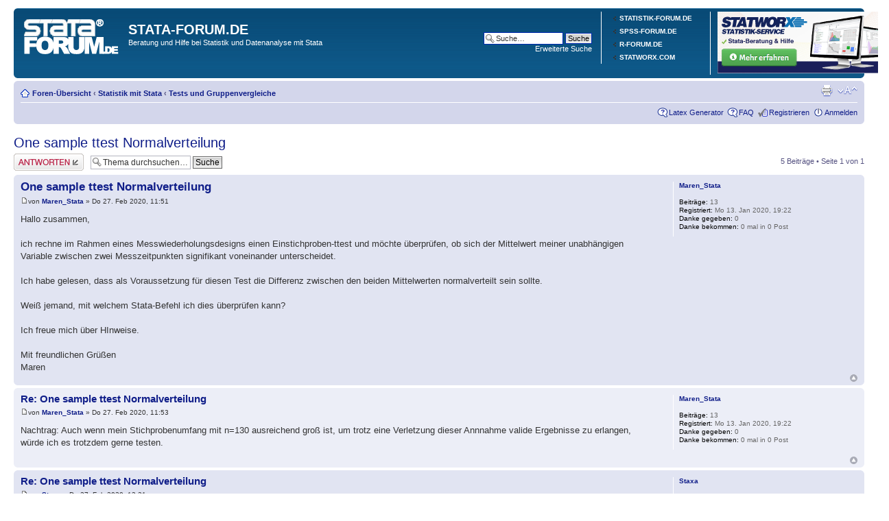

--- FILE ---
content_type: text/html; charset=UTF-8
request_url: http://www.stata-forum.de/tests-und-gruppenvergleiche-f7/one-sample-ttest-normalverteilung-t1502.html
body_size: 25556
content:
<!DOCTYPE html PUBLIC "-//W3C//DTD XHTML 1.0 Strict//EN" "http://www.w3.org/TR/xhtml1/DTD/xhtml1-strict.dtd">
<html xmlns="http://www.w3.org/1999/xhtml" dir="ltr" lang="de" xml:lang="de">
<head>
<base href="http://www.stata-forum.de/"/>

<meta http-equiv="content-type" content="text/html; charset=UTF-8" />
<meta http-equiv="content-style-type" content="text/css" />
<meta http-equiv="content-language" content="de" />
<meta http-equiv="imagetoolbar" content="no" />
<meta name="resource-type" content="document" />
<meta name="distribution" content="global" />
<meta name="keywords" content="" />
<meta name="description" content="" />

<title>STATA-FORUM.DE - Beratung und Hilfe bei Statistik und Datenanalyse mit Stata</title>



<!--
	phpBB style name: prosilver
	Based on style:   prosilver (this is the default phpBB3 style)
	Original author:  Tom Beddard ( http://www.subBlue.com/ )
	Modified by:

	NOTE: This page was generated by phpBB, the free open-source bulletin board package.
	      The phpBB Group is not responsible for the content of this page and forum. For more information
	      about phpBB please visit http://www.phpbb.com
-->


<script type="text/javascript" src="http://www.stata-forum.de/forumrunner/detect.js"></script>


<script type="text/javascript">
// <![CDATA[
	var jump_page = 'Gib die Nummer der Seite an, zu der du gehen möchtest.:';
	var on_page = '1';
	var per_page = '';
	var base_url = '';
	var style_cookie = 'phpBBstyle';
	var style_cookie_settings = '; path=/; domain=.stata-forum.de';
	var onload_functions = new Array();
	var onunload_functions = new Array();
	// www.phpBB-SEO.com SEO TOOLKIT BEGIN
	var seo_delim_start = '-';
	var seo_static_pagination = 'page';
	var seo_ext_pagination = '.html';
	var seo_external = false;
	var seo_external_sub = false;
	var seo_ext_classes = false;
	var seo_hashfix = true;
	// www.phpBB-SEO.com SEO TOOLKIT END

	

	/**
	* Find a member
	*/
	function find_username(url)
	{
		popup(url, 760, 570, '_usersearch');
		return false;
	}

	/**
	* New function for handling multiple calls to window.onload and window.unload by pentapenguin
	*/
	window.onload = function()
	{
		for (var i = 0; i < onload_functions.length; i++)
		{
			eval(onload_functions[i]);
		}
	}

	window.onunload = function()
	{
		for (var i = 0; i < onunload_functions.length; i++)
		{
			eval(onunload_functions[i]);
		}
	}

// ]]>
</script>
<script type="text/javascript" src="http://www.stata-forum.de/styles/prosilver/template/styleswitcher.js"></script>
<script type="text/javascript" src="http://www.stata-forum.de/styles/prosilver/template/forum_fn.js"></script>

    <script type="text/javascript" src="http://latex.codecogs.com/editor.js"></script>

<link rel="stylesheet" type="text/css"
  href="http://latex.codecogs.com/css/equation-embed.css" />
<!--[if lte IE 7]>
<link rel="stylesheet" href="http://latex.codecogs.com/css/ie6.css" type="text/css"/>
<![endif]-->
<script type="text/javascript" 
  src="http://latex.codecogs.com/js/eq_config.js" ></script>
<script type="text/javascript" 
  src="http://latex.codecogs.com/js/eq_editor-lite-11.js" ></script>


<link href="http://www.stata-forum.de/styles/prosilver/theme/print.css" rel="stylesheet" type="text/css" media="print" title="printonly" />
<link href="http://www.stata-forum.de/style.php?id=1&amp;lang=de&amp;sid=f3ced155f83a08535b74940e02d45f8e" rel="stylesheet" type="text/css" media="screen, projection" />

<link href="http://www.stata-forum.de/styles/prosilver/theme/normal.css" rel="stylesheet" type="text/css" title="A" />
<link href="http://www.stata-forum.de/styles/prosilver/theme/medium.css" rel="alternate stylesheet" type="text/css" title="A+" />
<link href="http://www.stata-forum.de/styles/prosilver/theme/large.css" rel="alternate stylesheet" type="text/css" title="A++" />



</head>

<body id="phpbb" class="section-viewtopic ltr">

<div id="wrap">
	<a id="top" name="top" accesskey="t"></a>
	<div id="page-header">
		<div class="headerbar">
			<div class="inner"><span class="corners-top"><span></span></span>
<div class="menu-block" style="float: right; width: 17%;">
             <a href="https://www.statworx.com/de/statistik/"><img src="/banner/banner-klein-final-1.png"></a>
</div>
<div class="menu-block" style="float: right; width: 12%;">
             <div class="menu-row-first"><a class="left menu-link" href="http://www.statistik-forum.de"><font color="#FFFFFF">STATISTIK-FORUM.DE</font></a></div>
             <div class="menu-row"><a class="left menu-link" href="http://www.spss-forum.de"><font color="#FFFFFF">SPSS-FORUM.DE</font></a></div>

             <div class="menu-row"><a class="left menu-link" href="http://www.r-forum.de"><font color="#FFFFFF">R-FORUM.DE</font></a></div>
<div class="menu-row"><a class="left menu-link" href="https://www.statworx.com"><font color="#FFFFFF">STATWORX.COM</font></a></div>

          </div>
          <div style="float: left; width: 68.5%;">

			<div id="site-description">
				<a href="http://www.stata-forum.de/" title="Foren-Übersicht" id="logo"><img src="http://www.stata-forum.de/styles/prosilver/imageset/site_logo_stata.png" width="139" height="52" alt="" title="" /></a>
				<h1>STATA-FORUM.DE</h1>
				<p><a href="https://www.statworx.com/de/statistik/"><font color="#FFFFFF">Beratung und Hilfe bei Statistik und Datenanalyse mit Stata</font></a></p>
				<p class="skiplink"><a href="#start_here">Zum Inhalt</a></p>
			</div>

		
			<div id="search-box">
				<form action="http://www.stata-forum.de/search.php" method="get" id="search">
				<fieldset>
					<input name="keywords" id="keywords" type="text" maxlength="128" title="Suche nach Wörtern" class="inputbox search" value="Suche…" onclick="if(this.value=='Suche…')this.value='';" onblur="if(this.value=='')this.value='Suche…';" />
					<input class="button2" value="Suche" type="submit" /><br />
					<a href="http://www.stata-forum.de/search.php" title="Zeigt die erweiterten Suchoptionen an">Erweiterte Suche</a> <input type="hidden" name="sid" value="f3ced155f83a08535b74940e02d45f8e" />

				</fieldset>
				</form>
			</div>
		

    </div>

			<span class="corners-bottom"><span></span></span></div>
		</div>

		<div class="navbar">
			<div class="inner"><span class="corners-top"><span></span></span>

			<ul class="linklist navlinks">
				<li class="icon-home"><a href="http://www.stata-forum.de/" accesskey="h">Foren-Übersicht</a>  <strong>&#8249;</strong> <a href="http://www.stata-forum.de/statistik-mit-stata-f4/">Statistik mit Stata</a> <strong>&#8249;</strong> <a href="http://www.stata-forum.de/tests-und-gruppenvergleiche-f7/">Tests und Gruppenvergleiche</a></li>

				<li class="rightside"><a href="#" onclick="fontsizeup(); return false;" onkeypress="return fontsizeup(event);" class="fontsize" title="Ändere Schriftgröße">Ändere Schriftgröße</a></li>

				<li class="rightside"><a href="http://www.stata-forum.de/viewtopic.php?f=7&amp;t=1502&amp;start=0&amp;view=print&amp;sid=f3ced155f83a08535b74940e02d45f8e" title="Druckansicht" accesskey="p" class="print">Druckansicht</a></li>
			</ul>

			

			<ul class="linklist rightside">
<li class="icon-faq"><a href="./latex.php?sid=f3ced155f83a08535b74940e02d45f8e" title="Latex Generator">Latex Generator</a></li>
				<li class="icon-faq"><a href="http://www.stata-forum.de/faq.php?sid=f3ced155f83a08535b74940e02d45f8e" title="Häufig gestellte Fragen">FAQ</a></li>
				
<li class="icon-register"><a href="http://reg.stata-forum.de/registrieren.html">Registrieren</a></li>



					<li class="icon-logout"><a href="http://www.stata-forum.de/ucp.php?mode=login&amp;sid=f3ced155f83a08535b74940e02d45f8e" title="Anmelden" accesskey="x">Anmelden</a></li>
				
			</ul>

			<span class="corners-bottom"><span></span></span></div>
		</div>

	</div>

	<a name="start_here"></a>
	<div id="page-body">

<div style="text-align:center;"></div>

<h2><a href="http://www.stata-forum.de/tests-und-gruppenvergleiche-f7/one-sample-ttest-normalverteilung-t1502.html">One sample ttest Normalverteilung</a></h2>
<!-- NOTE: remove the style="display: none" when you want to have the forum description on the topic body --><div style="display: none !important;">T-Test, U-Test, F-Test sowie weitere Tests und Gruppenvergleiche aller Art mit Stata.<br /></div>

<div class="topic-actions">

	<div class="buttons">
	
		<div class="reply-icon"><a href="http://www.stata-forum.de/posting.php?mode=reply&amp;f=7&amp;t=1502&amp;sid=f3ced155f83a08535b74940e02d45f8e" title="Antwort erstellen"><span></span>Antwort erstellen</a></div>
	
	</div>

	
		<div class="search-box">
			<form method="get" id="topic-search" action="http://www.stata-forum.de/search.php">
			<fieldset>
				<input class="inputbox search tiny"  type="text" name="keywords" id="search_keywords" size="20" value="Thema durchsuchen…" onclick="if(this.value=='Thema durchsuchen…')this.value='';" onblur="if(this.value=='')this.value='Thema durchsuchen…';" />
				<input class="button2" type="submit" value="Suche" />
				<input type="hidden" name="t" value="1502" />
<input type="hidden" name="sf" value="msgonly" />
<input type="hidden" name="sid" value="f3ced155f83a08535b74940e02d45f8e" />

			</fieldset>
			</form>
		</div>
	
		<div class="pagination">

5 Beiträge
			 &bull; Seite <strong>1</strong> von <strong>1</strong>
		</div>
	

</div>
<div class="clear"></div>


	<div id="p4103" class="post bg2">
		<div class="inner"><span class="corners-top"><span></span></span>

		<div class="postbody">
			

			<h3 class="first"><a href="http://www.stata-forum.de/tests-und-gruppenvergleiche-f7/one-sample-ttest-normalverteilung-t1502.html#p4103">One sample ttest Normalverteilung</a></h3>
			<p class="author"><a href="http://www.stata-forum.de/post4103.html#p4103"><img src="http://www.stata-forum.de/styles/prosilver/imageset/icon_post_target.gif" width="11" height="9" alt="Beitrag" title="Beitrag" /></a>von <strong><a href="http://www.stata-forum.de/member/Maren_Stata/">Maren_Stata</a></strong> &raquo; Do 27. Feb 2020, 11:51 </p>

			

			<div class="content">Hallo zusammen,<br /><br />ich rechne im Rahmen eines Messwiederholungsdesigns einen Einstichproben-ttest und möchte überprüfen, ob sich der Mittelwert meiner unabhängigen Variable zwischen zwei Messzeitpunkten signifikant voneinander unterscheidet.<br /><br />Ich habe gelesen, dass als Voraussetzung für diesen Test die Differenz zwischen den beiden Mittelwerten normalverteilt sein sollte.<br /><br />Weiß jemand, mit welchem Stata-Befehl ich dies überprüfen kann?<br /><br />Ich freue mich über HInweise.<br /><br />Mit freundlichen Grüßen<br />Maren</div>

			

		</div>

		
			<dl class="postprofile" id="profile4103">
			<dt>
				<a href="http://www.stata-forum.de/member/Maren_Stata/">Maren_Stata</a>
			</dt>

			

		<dd>&nbsp;</dd>

		<dd><strong>Beiträge:</strong> 13</dd><dd><strong>Registriert:</strong> Mo 13. Jan 2020, 19:22</dd>

		<dd><strong>Danke gegeben:</strong> 0</dd>
		<dd><strong>Danke bekommen:</strong> 0 mal in 0 Post</dd>

		

		</dl>
	

		<div class="back2top"><a href="http://www.stata-forum.de/tests-und-gruppenvergleiche-f7/one-sample-ttest-normalverteilung-t1502.html#wrap" class="top" title="Nach oben">Nach oben</a></div>

		<span class="corners-bottom"><span></span></span></div>
	</div>

	<hr class="divider" />

   
	<div id="p4104" class="post bg1">
		<div class="inner"><span class="corners-top"><span></span></span>

		<div class="postbody">
			

			<h3 ><a href="http://www.stata-forum.de/tests-und-gruppenvergleiche-f7/one-sample-ttest-normalverteilung-t1502.html#p4104">Re: One sample ttest Normalverteilung</a></h3>
			<p class="author"><a href="http://www.stata-forum.de/post4104.html#p4104"><img src="http://www.stata-forum.de/styles/prosilver/imageset/icon_post_target.gif" width="11" height="9" alt="Beitrag" title="Beitrag" /></a>von <strong><a href="http://www.stata-forum.de/member/Maren_Stata/">Maren_Stata</a></strong> &raquo; Do 27. Feb 2020, 11:53 </p>

			

			<div class="content">Nachtrag: Auch wenn mein Stichprobenumfang mit n=130 ausreichend groß ist, um trotz eine Verletzung dieser Annnahme valide Ergebnisse zu erlangen, würde ich es trotzdem gerne testen.</div>

			

		</div>

		
			<dl class="postprofile" id="profile4104">
			<dt>
				<a href="http://www.stata-forum.de/member/Maren_Stata/">Maren_Stata</a>
			</dt>

			

		<dd>&nbsp;</dd>

		<dd><strong>Beiträge:</strong> 13</dd><dd><strong>Registriert:</strong> Mo 13. Jan 2020, 19:22</dd>

		<dd><strong>Danke gegeben:</strong> 0</dd>
		<dd><strong>Danke bekommen:</strong> 0 mal in 0 Post</dd>

		

		</dl>
	

		<div class="back2top"><a href="http://www.stata-forum.de/tests-und-gruppenvergleiche-f7/one-sample-ttest-normalverteilung-t1502.html#wrap" class="top" title="Nach oben">Nach oben</a></div>

		<span class="corners-bottom"><span></span></span></div>
	</div>

	<hr class="divider" />

   
	<div id="p4105" class="post bg2">
		<div class="inner"><span class="corners-top"><span></span></span>

		<div class="postbody">
			

			<h3 ><a href="http://www.stata-forum.de/tests-und-gruppenvergleiche-f7/one-sample-ttest-normalverteilung-t1502.html#p4105">Re: One sample ttest Normalverteilung</a></h3>
			<p class="author"><a href="http://www.stata-forum.de/post4105.html#p4105"><img src="http://www.stata-forum.de/styles/prosilver/imageset/icon_post_target.gif" width="11" height="9" alt="Beitrag" title="Beitrag" /></a>von <strong><a href="http://www.stata-forum.de/member/Staxa/">Staxa</a></strong> &raquo; Do 27. Feb 2020, 13:21 </p>

			

			<div class="content">Kommt drauf an, wie deine Daten vorliegen. Im Wide Format hast du für beide Zeitpunkte eine eigene Variable, dann einfach<br /><br /><dl class="codebox"><dt>Code: <a href="#" onclick="selectCode(this); return false;">Alles auswählen</a></dt><dd><code>gen diff = t1 - t2<br />histogram diff</code></dd></dl><br /><br />Ansonsten musst du das Format von Long nach Wide reshapen<br /><br /><dl class="codebox"><dt>Code: <a href="#" onclick="selectCode(this); return false;">Alles auswählen</a></dt><dd><code>help reshape</code></dd></dl></div>

			<div id="sig4105" class="signature">Stata für Anfänger: www.statabook.com</div>

		</div>

		
			<dl class="postprofile" id="profile4105">
			<dt>
				<a href="http://www.stata-forum.de/member/Staxa/">Staxa</a>
			</dt>

			

		<dd>&nbsp;</dd>

		<dd><strong>Beiträge:</strong> 685</dd><dd><strong>Registriert:</strong> Di 27. Feb 2018, 12:56</dd>

		<dd><strong>Danke gegeben:</strong> 0</dd>
		<dd><strong>Danke bekommen:</strong> 0 mal in 0 Post</dd>

		

		</dl>
	

		<div class="back2top"><a href="http://www.stata-forum.de/tests-und-gruppenvergleiche-f7/one-sample-ttest-normalverteilung-t1502.html#wrap" class="top" title="Nach oben">Nach oben</a></div>

		<span class="corners-bottom"><span></span></span></div>
	</div>

	<hr class="divider" />

   
	<div id="p4106" class="post bg1">
		<div class="inner"><span class="corners-top"><span></span></span>

		<div class="postbody">
			

			<h3 ><a href="http://www.stata-forum.de/tests-und-gruppenvergleiche-f7/one-sample-ttest-normalverteilung-t1502.html#p4106">Re: One sample ttest Normalverteilung</a></h3>
			<p class="author"><a href="http://www.stata-forum.de/post4106.html#p4106"><img src="http://www.stata-forum.de/styles/prosilver/imageset/icon_post_target.gif" width="11" height="9" alt="Beitrag" title="Beitrag" /></a>von <strong><a href="http://www.stata-forum.de/member/Maren_Stata/">Maren_Stata</a></strong> &raquo; Do 27. Feb 2020, 13:35 </p>

			

			<div class="content">Hallo Staxa,<br /><br />vielen Dank! - meine Daten liegen im wide format vor.<br /><br />Gibt es auch eine rechnerische Methode?<br /><br />MfG<br />Maren</div>

			

		</div>

		
			<dl class="postprofile" id="profile4106">
			<dt>
				<a href="http://www.stata-forum.de/member/Maren_Stata/">Maren_Stata</a>
			</dt>

			

		<dd>&nbsp;</dd>

		<dd><strong>Beiträge:</strong> 13</dd><dd><strong>Registriert:</strong> Mo 13. Jan 2020, 19:22</dd>

		<dd><strong>Danke gegeben:</strong> 0</dd>
		<dd><strong>Danke bekommen:</strong> 0 mal in 0 Post</dd>

		

		</dl>
	

		<div class="back2top"><a href="http://www.stata-forum.de/tests-und-gruppenvergleiche-f7/one-sample-ttest-normalverteilung-t1502.html#wrap" class="top" title="Nach oben">Nach oben</a></div>

		<span class="corners-bottom"><span></span></span></div>
	</div>

	<hr class="divider" />

   
	<div id="p4107" class="post bg2">
		<div class="inner"><span class="corners-top"><span></span></span>

		<div class="postbody">
			

			<h3 ><a href="http://www.stata-forum.de/tests-und-gruppenvergleiche-f7/one-sample-ttest-normalverteilung-t1502.html#p4107">Re: One sample ttest Normalverteilung</a></h3>
			<p class="author"><a href="http://www.stata-forum.de/post4107.html#p4107"><img src="http://www.stata-forum.de/styles/prosilver/imageset/icon_post_target.gif" width="11" height="9" alt="Beitrag" title="Beitrag" /></a>von <strong><a href="http://www.stata-forum.de/member/Staxa/">Staxa</a></strong> &raquo; Do 27. Feb 2020, 14:06 </p>

			

			<div class="content">Zahlreiche, etwa den Shapiro-Wilk-Test<br /><br /><dl class="codebox"><dt>Code: <a href="#" onclick="selectCode(this); return false;">Alles auswählen</a></dt><dd><code>help swilk<br />help sfrancia</code></dd></dl></div>

			<div id="sig4107" class="signature">Stata für Anfänger: www.statabook.com</div>

		</div>

		
			<dl class="postprofile" id="profile4107">
			<dt>
				<a href="http://www.stata-forum.de/member/Staxa/">Staxa</a>
			</dt>

			

		<dd>&nbsp;</dd>

		<dd><strong>Beiträge:</strong> 685</dd><dd><strong>Registriert:</strong> Di 27. Feb 2018, 12:56</dd>

		<dd><strong>Danke gegeben:</strong> 0</dd>
		<dd><strong>Danke bekommen:</strong> 0 mal in 0 Post</dd>

		

		</dl>
	

		<div class="back2top"><a href="http://www.stata-forum.de/tests-und-gruppenvergleiche-f7/one-sample-ttest-normalverteilung-t1502.html#wrap" class="top" title="Nach oben">Nach oben</a></div>

		<span class="corners-bottom"><span></span></span></div>
	</div>

	<hr class="divider" />

   
	<form id="viewtopic" method="post" action="http://www.stata-forum.de/tests-und-gruppenvergleiche-f7/one-sample-ttest-normalverteilung-t1502.html">

	<fieldset class="display-options" style="margin-top: 0; ">
		
		<label>Beiträge der letzten Zeit anzeigen: <select name="st" id="st"><option value="0" selected="selected">Alle Beiträge</option><option value="1">1 Tag</option><option value="7">7 Tage</option><option value="14">2 Wochen</option><option value="30">1 Monat</option><option value="90">3 Monate</option><option value="180">6 Monate</option><option value="365">1 Jahr</option></select></label>
		<label>Sortiere nach <select name="sk" id="sk"><option value="a">Autor</option><option value="t" selected="selected">Erstellungsdatum</option><option value="s">Betreff</option></select></label> <label><select name="sd" id="sd"><option value="a" selected="selected">Aufsteigend</option><option value="d">Absteigend</option></select> <input type="submit" name="sort" value="Los" class="button2" /></label>
		
	</fieldset>

	</form>
	<hr />


<div class="topic-actions">
	<div class="buttons">
	
		<div class="reply-icon"><a href="http://www.stata-forum.de/posting.php?mode=reply&amp;f=7&amp;t=1502&amp;sid=f3ced155f83a08535b74940e02d45f8e" title="Antwort erstellen"><span></span>Antwort erstellen</a></div>
	
	</div>

	
		<div class="pagination">
			5 Beiträge
			 &bull; Seite <strong>1</strong> von <strong>1</strong>
		</div>
	
</div>


	<p></p><p><a href="http://www.stata-forum.de/tests-und-gruppenvergleiche-f7/" class="left-box left" accesskey="r">Zurück zu Tests und Gruppenvergleiche</a></p>

	<form method="post" id="jumpbox" action="http://www.stata-forum.de/viewforum.php" onsubmit="if(document.jumpbox.f.value == -1){return false;}">

	
		<fieldset class="jumpbox">
	
			<label for="f" accesskey="j">Gehe zu:</label>
			<select name="f" id="f" onchange="if(this.options[this.selectedIndex].value != -1){ document.forms['jumpbox'].submit() }">
			
				<option value="-1">Wähle ein Forum aus</option>
			<option value="-1">------------------</option>
				<option value="1">Allgemeines</option>
			
				<option value="2">&nbsp; &nbsp;Allgemeines</option>
			
				<option value="3">&nbsp; &nbsp;Neuigkeiten</option>
			
				<option value="17">Syntax und Programmierung mit Stata</option>
			
				<option value="18">&nbsp; &nbsp;Stata Syntax</option>
			
				<option value="19">&nbsp; &nbsp;Mata</option>
			
				<option value="20">&nbsp; &nbsp;Add-ons und ado-Files</option>
			
				<option value="4">Statistik mit Stata</option>
			
				<option value="5">&nbsp; &nbsp;Statistik allgemein</option>
			
				<option value="6">&nbsp; &nbsp;Deskriptive Statistik</option>
			
				<option value="7" selected="selected">&nbsp; &nbsp;Tests und Gruppenvergleiche</option>
			
				<option value="21">&nbsp; &nbsp;Korrelationen</option>
			
				<option value="8">&nbsp; &nbsp;Regressionsmodelle</option>
			
				<option value="9">&nbsp; &nbsp;Multivariate Verfahren</option>
			
				<option value="10">&nbsp; &nbsp;Zeitreihen und Ökonometrie</option>
			
				<option value="11">&nbsp; &nbsp;Longitudianal und Panel-Analyse</option>
			
				<option value="16">&nbsp; &nbsp;SEM und Strukturgleichungsmodelle</option>
			
				<option value="12">Diverses</option>
			
				<option value="13">&nbsp; &nbsp;Projektbörse</option>
			
				<option value="14">&nbsp; &nbsp;Links und Webseiten</option>
			
				<option value="15">&nbsp; &nbsp;Schulungen und Veranstaltungen</option>
			
			</select>
			<input type="submit" value="Los" class="button2" />
		</fieldset>
	</form>


	<h3>Wer ist online?</h3>
	<p>Mitglieder in diesem Forum: 0 Mitglieder und 1 Gast</p>
</div>

<div id="page-footer">


	<div class="navbar">
		<div class="inner"><span class="corners-top"><span></span></span>

		<ul class="linklist">
			<li class="icon-home"><a href="http://www.stata-forum.de/" accesskey="h">Foren-Übersicht</a></li>
				
			<li class="rightside"><a href="http://www.stata-forum.de/the-team.html">Das Team</a> &bull; <a href="http://www.stata-forum.de/ucp.php?mode=delete_cookies&amp;sid=f3ced155f83a08535b74940e02d45f8e">Alle Cookies des Boards löschen</a> &bull; Alle Zeiten sind UTC + 1 Stunde [ Sommerzeit ]</li>
		</ul>

		<span class="corners-bottom"><span></span></span></div>
	</div>

	<div class="copyright">Powered by <a href="http://www.phpbb.com/">phpBB</a>
<br />
<br />Supported by
<br />
<a href="https://www.statworx.com"><img src="statworx-logo.png" alt="STATWORX"/></a>
<br />
Stata is a registered trademark of StataCorp LP registered with the World Intellectual Property Organization, registration number 1058744 and this trademark is used with the expressed permission of StataCorp LP. The web site, www.stata-forum.de, is not affiliated with StataCorp LP and the content of the site is developed independently from StataCorp LP. For additional information regarding the Stata product, visit <a href=" http://www.dpc-software.de/index.php?id=189">DPC Software</a> or <a href="http://www.stata.com">stata.com</a>.



	</div>
</div>

</div>

<div>
	<a id="bottom" name="bottom" accesskey="z"></a>
	<img src="http://www.stata-forum.de/cron.php?cron_type=tidy_sessions&amp;sid=f3ced155f83a08535b74940e02d45f8e" width="1" height="1" alt="cron" />
</div>
<!-- Piwik -->
<script type="text/javascript">
var pkBaseURL = (("https:" == document.location.protocol) ? "https://www.statistik-forum.de/piwik/" : "http://www.statistik-forum.de/piwik/");
document.write(unescape("%3Cscript src='" + pkBaseURL + "piwik.js' type='text/javascript'%3E%3C/script%3E"));
</script><script type="text/javascript">
try {
var piwikTracker = Piwik.getTracker(pkBaseURL + "piwik.php", 3);
piwikTracker.trackPageView();
piwikTracker.enableLinkTracking();
} catch( err ) {}
</script><noscript><p><img src="http://www.statistik-forum.de/piwik/piwik.php?idsite=3" style="border:0" alt="" /></p></noscript>
<!-- End Piwik Tracking Code -->
</body>
</html>